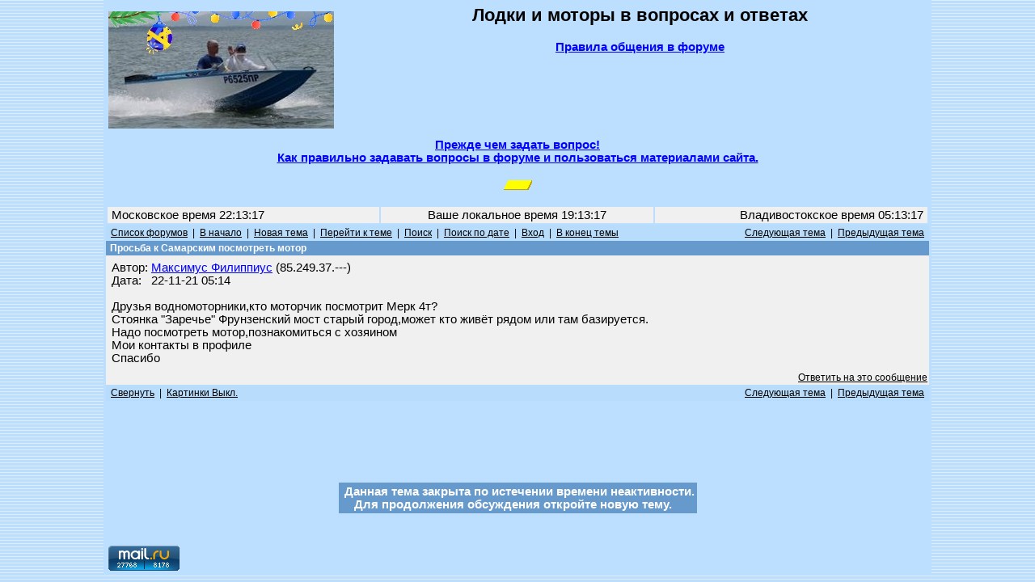

--- FILE ---
content_type: text/html; charset=windows-1251
request_url: https://forum.motolodka.ru/read.php?f=1&i=2312266&t=2312266
body_size: 4454
content:
<HTML>
<HEAD>
<TITLE> - Просьба к Самарским посмотреть мотор -- Форум водномоторников.</TITLE>
<meta name="viewport" content="width=device-width">
<meta name="description" content=" - Просьба к Самарским посмотреть мотор. Форум для обсуждения владельцами мотолодок вопросов грамотной эксплуатации лодок и моторов, надёжности, безопасности, экономии топлива, расчётах скорости и гребного винта онлайн, широкому кругу других вопросов.">
<META NAME="KEYWORDS" CONTENT="лодка, мотолодка, катер, моторная лодка, лодочный мотор, подвесной мотор, килеватость, мореходность, мощность, скорость, экономичность, безопасность, надёжность, фанера, алюминий, стеклопластик, отечественный, отечественные, недорогой, доступный, рыбалка, отдых, прогулки, маломерный, флот, морские походы, речные путешествия">
<meta http-equiv="Content-Type" content="text/html; charset=windows-1251" />
<link rel="STYLESHEET" type="text/css" href="phorum.css">
<!-- Yandex.RTB -->
<script>window.yaContextCb=window.yaContextCb||[]</script>
<script src="https://yandex.ru/ads/system/context.js" async></script>
</HEAD>
<BODY BACKGROUND="/images/bback3.gif" LINK="#0000FF" ALINK="#FF0000" VLINK="#330000" topmargin="0" leftmargin="0" marginheight="0" marginwidth="0">
<!-- Rating@Mail.ru counter -->
<script type="text/javascript">
var _tmr = _tmr || [];
_tmr.push({id: "59291", type: "pageView", start: (new Date()).getTime()});
(function (d, w, id) {
  if (d.getElementById(id)) return;
  var ts = d.createElement("script"); ts.type = "text/javascript"; ts.async = true; ts.id = id;
  ts.src = (d.location.protocol == "https:" ? "https:" : "http:") + "//top-fwz1.mail.ru/js/code.js";
  var f = function () {var s = d.getElementsByTagName("script")[0]; s.parentNode.insertBefore(ts, s);};
  if (w.opera == "[object Opera]") { d.addEventListener("DOMContentLoaded", f, false); } else { f(); }
})(document, window, "topmailru-code");
</script><noscript><div style="position:absolute;left:-10000px;">
<img src="//top-fwz1.mail.ru/counter?id=59291;js=na" style="border:0;" height="1" width="1" alt="Рейтинг@Mail.ru" />
</div></noscript>
<!-- //Rating@Mail.ru counter -->
<table width=80% bgcolor=#bddfff align=center>
<tr><td>
<table width=100%>
<tr><td width=30%>
<!--<a href=https://motolodka.ru><img src=/images/bay100.jpg alt='Маленький "Bayliner"' align=left border=0></a>-->
<!--<a href=https://motolodka.ru><img src=/images/I1.jpg alt='Народная лодка' align=left border=0></a>-->
<!--<a href=https://forum.motolodka.ru/read.php?f=2&i=1743599&t=1743599><img src=/images/rib280.jpg alt='Щелкните здесь для перехода на www.motolodka.ru' align=left border=0></a>-->
<a href=https://motolodka.ru><img src=/images/akl280ny.jpg alt='Щелкните здесь для перехода на www.motolodka.ru' align=left border=0></a>
<!--<a href=https://motolodka.ru><img src=/images/aero_me_ralf280.jpg alt='Щелкните здесь для перехода на www.motolodka.ru' align=left border=0></a>-->
<!--<a href=https://motolodka.ru><img src=/images/mao280.jpg alt='Щелкните здесь для перехода на www.motolodka.ru' align=left border=0></a>-->
<!--<a href=https://motolodka.ru><img src=/images/skryp.jpg alt='Щелкните здесь для перехода на www.motolodka.ru' align=left border=0></a>-->
<!--<a href=https://motolodka.ru><img src=/images/winter.jpg alt='Щелкните здесь для перехода на www.motolodka.ru' align=left border=0></a>-->
</td>
<td width=70% bgcolor=#bddfff>
<center>
<h2>Лодки и моторы в вопросах и ответах</h2>
<a href=/rules.php><b>Правила общения в форуме</b></a><br><br>
<IFRAME SRC="https://forum.motolodka.ru/scripts/ads_info.pl?iframe" MARGINWIDTH=0 MARGINHEIGHT=0 HSPACE=0 VSPACE=0 FRAMEBORDER=0 SCROLLING=NO WIDTH=468 HEIGHT=85></IFRAME>
</center>
</td></tr>
<tr><td colspan=3><center><b><a href=question.php>Прежде чем задать вопрос!<br>Как правильно задавать вопросы в форуме и пользоваться материалами сайта.</td></tr>
<tr><td colspan=3><center><br><!--Выгодное предложение:--> <SCRIPT LANGUAGE="JavaScript" SRC="https://forum.motolodka.ru/scripts/adsforum_txt.pl?jscript"></SCRIPT>
<img src=https://forum.motolodka.ru/pictur/new03.gif><br><br>
</td></tr>
<table width=100%>
<tr><td align=left height="20" width=33% bgcolor="#F0F0F0"><FONT color="#000000">&nbsp;Московское время 22:13:17&nbsp;</font></td><td height="20" width=33% bgcolor="#F0F0F0"><FONT color="#000000"><center>Ваше локальное время 
<script language="JavaScript" src="/loctime.js"></script></center></font></td><td align=right height="20" width=33% bgcolor="#F0F0F0"><FONT color="#000000">&nbsp;Владивостокское время 05:13:17&nbsp;</font></td></tr>
</table>
<center><a name="top"><script language="JavaScript" type="text/javascript">

function delmsg(url){
ans=window.confirm("Вы удаляете это\nсообщение и ответы на него.\n Продолжить?");
  if(ans){
    window.location.replace(url);
  }
}
</script>
<table width="100%" cellspacing="0" cellpadding="3" border="0">
<tr>
    <td nowrap="nowrap" align="left"  bgcolor="#B8DDFC"><FONT color='#000000' class="PhorumNav">&nbsp;<a href="index.php?f=0"><FONT color='#000000' class="PhorumNav">Список форумов</font></a>&nbsp;&nbsp;|&nbsp;&nbsp;<a href="list.php?f=1"><FONT color='#000000' class="PhorumNav">В начало</font></a>&nbsp;&nbsp;|&nbsp;&nbsp;<a href="post.php?f=1"><FONT color='#000000' class="PhorumNav">Новая тема</font></a>&nbsp;&nbsp;|&nbsp;&nbsp;<a href="list.php?f=1&t=1637522092&a=3"><FONT color='#000000' class="PhorumNav">Перейти к теме</font></a>&nbsp;&nbsp;|&nbsp;&nbsp;<a href="search.php?f=1"><FONT color='#000000' class="PhorumNav">Поиск</font></a>&nbsp;&nbsp;|&nbsp;&nbsp;<a href="strtotime.php?f=1&mlevel=2"><FONT color='#000000' class="PhorumNav">Поиск по дате</font></a>&nbsp;&nbsp;|&nbsp;&nbsp;<a href="login.php?f=1"><FONT color='#000000' class="PhorumNav">Вход</font></a>&nbsp;&nbsp;|&nbsp;&nbsp;<a href="#end"><FONT color='#000000' class="PhorumNav">В конец темы</font></a>&nbsp;</font></td>
    <td nowrap="nowrap" align="right"  bgcolor="#B8DDFC"><FONT color='#000000' class="PhorumNav">&nbsp;<a href="read.php?f=1&t=2312266&a=1"><FONT color='#000000' class="PhorumNav">Следующая тема</font></a>&nbsp;&nbsp;|&nbsp;&nbsp;<a href="read.php?f=1&t=2312266&a=2"><FONT color='#000000' class="PhorumNav">Предыдущая тема</font></a>&nbsp;</font></td>
</tr>
</table>
<a name="reply_2312266"></a>
<table class="PhorumListTable" width="100%" cellspacing="0" cellpadding="2" border="0">
<tr>
    <td  bgcolor="#6699CC"><FONT class="PhorumTableHeader" color="#FFFFFF">&nbsp;Просьба к Самарским посмотреть мотор</font></td>
</tr>
<tr>
    <td  bgcolor="#F0F0F0" valign="TOP"><table width="100%" cellspacing="0" cellpadding="5" border="0">


<tr>
    <td  bgcolor="#F0F0F0" width="100%" valign="top"><font class="PhorumMessage" color="#000000">
Автор:&nbsp;<a href="https://forum.motolodka.ru/profile.php?f=1&id=6549">Максимус Филиппиус</a>&nbsp;(85.249.37.---)<br />
Дата:&nbsp;&nbsp;&nbsp;22-11-21 05:14<br />
<br />Друзья водномоторники,кто моторчик посмотрит Мерк 4т?<br />
Стоянка "Заречье" Фрунзенский мост старый город,может кто живёт рядом или там базируется.<br />
Надо посмотреть мотор,познакомиться с хозяином<br />
Мои контакты в профиле<br />
Спасибо</font><p>
</td>
</tr>
</table>
</td>
</tr>
<tr>
    <td valign="TOP" width="100%" align="RIGHT"  bgcolor="#F0F0F0">
    <a href="read.php?f=1&i=2312266&t=2312266#REPLY"><FONT color='#000000' class="PhorumNav">Ответить на это сообщение</a></font>
    <br />

</td>
</tr>
</table>
<table width="100%" cellspacing="0" cellpadding="3" border="0">
<tr>
    <td width="100%" align="left"  bgcolor="#B8DDFC"><FONT color='#000000' class="PhorumNav">&nbsp;<a href="read.php?f=1&i=2312266&t=2312266&v=t"><FONT color='#000000' class="PhorumNav">Свернуть</font></a>&nbsp;&nbsp;|&nbsp;&nbsp;<a href="read.php?f=1&i=2312266&t=2312266&imatt=0"><FONT color='#000000' class="PhorumNav">Картинки Выкл.</font></a>&nbsp;</font></td>
    <td nowrap="nowrap" align="right"  bgcolor="#B8DDFC"><FONT color='#000000' class="PhorumNav">&nbsp;<a href="read.php?f=1&t=2312266&a=1"><FONT color='#000000' class="PhorumNav">Следующая тема</font></a>&nbsp;&nbsp;|&nbsp;&nbsp;<a href="read.php?f=1&t=2312266&a=2"><FONT color='#000000' class="PhorumNav">Предыдущая тема</font></a>&nbsp;</font></tr>
</table>
<a name="REPLY"></a>
<br />
<a name="end"><center>
<IFRAME SRC="https://forum.motolodka.ru/scripts/ads_info.pl?iframe" ALIGN= middle MARGINWIDTH=0 MARGINHEIGHT=0 HSPACE=0 VSPACE=0 FRAMEBORDER=0 SCROLLING=NO WIDTH=468 HEIGHT=85></IFRAME>
</center>
<table cellspacing="0" cellpadding="3" border="0"><tr><td class="PhorumTableHeader"  bgcolor="#6699CC"><FONT color="#FFFFFF">&nbsp;Данная тема закрыта по истечении времени неактивности.<br>&nbsp;&nbsp;&nbsp;&nbsp;Для продолжения обсуждения откройте новую тему.&nbsp;</font></td></tr></table><p><table width=100%>
<tr><td class="PhorumNav">

<div id="result">
<!-- Yandex.RTB R-A-35644-2 -->
<div id="yandex_rtb_R-A-35644-2"></div>
<script>window.yaContextCb.push(()=>{
  Ya.Context.AdvManager.render({
    renderTo: 'yandex_rtb_R-A-35644-2',
    blockId: 'R-A-35644-2'
  })
})</script>
</div>

</td></tr></table>
<br>
<table width=100% border=0>
<tr><td width=33% align=left>
<!-- Rating@Mail.ru logo -->
<a href="http://top.mail.ru/jump?from=59291">
<img src="//top-fwz1.mail.ru/counter?id=59291;t=479;l=1" 
style="border:0;" height="31" width="88" alt="Рейтинг@Mail.ru" /></a>
<!-- //Rating@Mail.ru logo -->
</td>
<td width=33%>
<center>
</center>
</td>
<td align=right valign=bottom width="34%">
</td>
</tr>
</table>
<script src="/at.js"></script>
<script>
if (!('abc' in window)) {
var result = document.getElementById('result');
result.innerHTML = '<center><a href=http://e-kontur.ru/?p=33155394 target=new><img src=https://forum.motolodka.ru/include/alt/awesome.gif></a></center>';
}
</script>
</body>
</html>